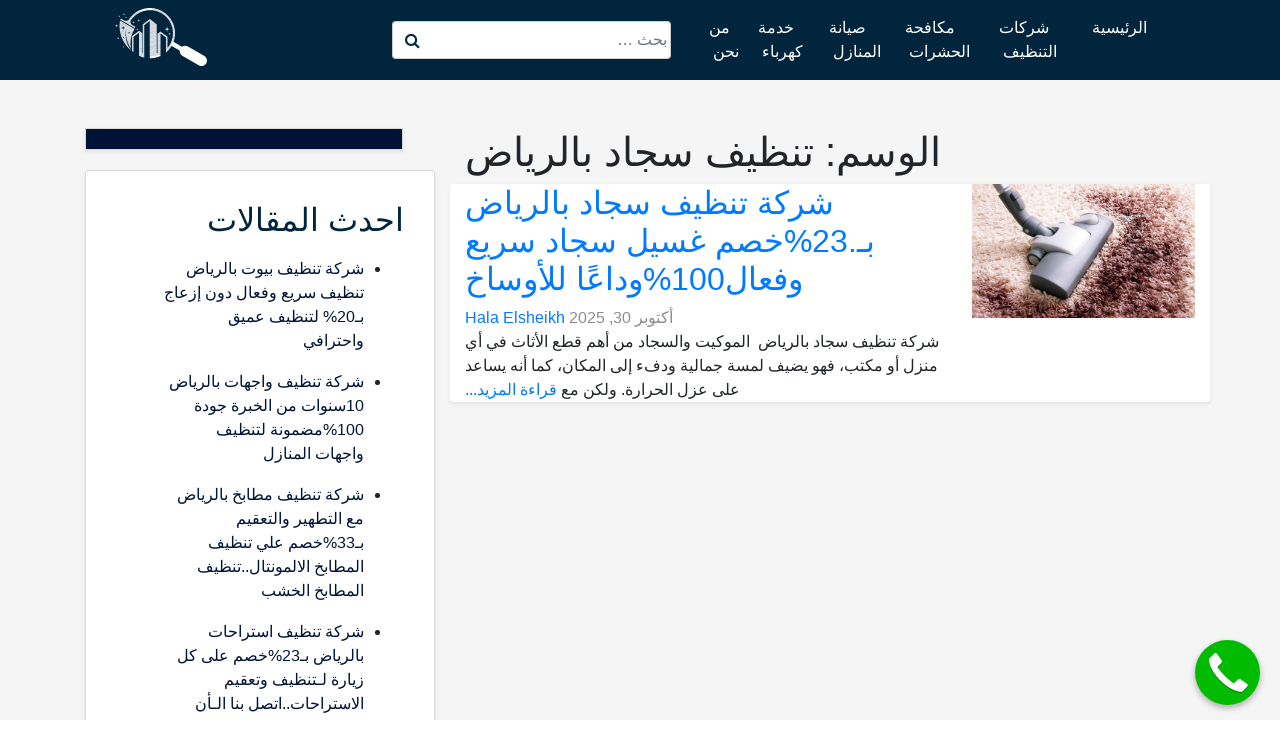

--- FILE ---
content_type: text/html; charset=UTF-8
request_url: https://cleaningdirectory-riyadh.com/tag/%D8%AA%D9%86%D8%B8%D9%8A%D9%81-%D8%B3%D8%AC%D8%A7%D8%AF-%D8%A8%D8%A7%D9%84%D8%B1%D9%8A%D8%A7%D8%B6/
body_size: 26878
content:
<!doctype html><html dir="rtl" lang="ar" prefix="og: https://ogp.me/ns#"><head><script data-no-optimize="1">var litespeed_docref=sessionStorage.getItem("litespeed_docref");litespeed_docref&&(Object.defineProperty(document,"referrer",{get:function(){return litespeed_docref}}),sessionStorage.removeItem("litespeed_docref"));</script> <meta charset="UTF-8"><meta name="viewport" content="width=device-width, initial-scale=1"><link rel="profile" href="https://gmpg.org/xfn/11"><title>تنظيف سجاد بالرياض Archives - دليل شركات التنظيف بالرياض</title><meta name="robots" content="index, follow, max-snippet:-1, max-video-preview:-1, max-image-preview:large"/><link rel="canonical" href="https://cleaningdirectory-riyadh.com/tag/%d8%aa%d9%86%d8%b8%d9%8a%d9%81-%d8%b3%d8%ac%d8%a7%d8%af-%d8%a8%d8%a7%d9%84%d8%b1%d9%8a%d8%a7%d8%b6/" /><meta property="og:locale" content="ar_AR" /><meta property="og:type" content="article" /><meta property="og:title" content="تنظيف سجاد بالرياض Archives - دليل شركات التنظيف بالرياض" /><meta property="og:url" content="https://cleaningdirectory-riyadh.com/tag/%d8%aa%d9%86%d8%b8%d9%8a%d9%81-%d8%b3%d8%ac%d8%a7%d8%af-%d8%a8%d8%a7%d9%84%d8%b1%d9%8a%d8%a7%d8%b6/" /><meta property="og:site_name" content="دليل شركات التنظيف بالرياض" /><meta name="twitter:card" content="summary_large_image" /><meta name="twitter:title" content="تنظيف سجاد بالرياض Archives - دليل شركات التنظيف بالرياض" /><meta name="twitter:label1" content="مقالات" /><meta name="twitter:data1" content="1" /> <script type="application/ld+json" class="rank-math-schema">{"@context":"https://schema.org","@graph":[{"@type":"Organization","@id":"https://cleaningdirectory-riyadh.com/#organization","name":"\u062f\u0644\u064a\u0644 \u0634\u0631\u0643\u0627\u062a \u0627\u0644\u062a\u0646\u0638\u064a\u0641 \u0628\u0627\u0644\u0631\u064a\u0627\u0636"},{"@type":"WebSite","@id":"https://cleaningdirectory-riyadh.com/#website","url":"https://cleaningdirectory-riyadh.com","name":"\u062f\u0644\u064a\u0644 \u0634\u0631\u0643\u0627\u062a \u0627\u0644\u062a\u0646\u0638\u064a\u0641 \u0628\u0627\u0644\u0631\u064a\u0627\u0636","publisher":{"@id":"https://cleaningdirectory-riyadh.com/#organization"},"inLanguage":"ar"},{"@type":"BreadcrumbList","@id":"https://cleaningdirectory-riyadh.com/tag/%d8%aa%d9%86%d8%b8%d9%8a%d9%81-%d8%b3%d8%ac%d8%a7%d8%af-%d8%a8%d8%a7%d9%84%d8%b1%d9%8a%d8%a7%d8%b6/#breadcrumb","itemListElement":[{"@type":"ListItem","position":"1","item":{"@id":"https://cleaningdirectory-riyadh.com","name":"Home"}},{"@type":"ListItem","position":"2","item":{"@id":"https://cleaningdirectory-riyadh.com/tag/%d8%aa%d9%86%d8%b8%d9%8a%d9%81-%d8%b3%d8%ac%d8%a7%d8%af-%d8%a8%d8%a7%d9%84%d8%b1%d9%8a%d8%a7%d8%b6/","name":"\u062a\u0646\u0638\u064a\u0641 \u0633\u062c\u0627\u062f \u0628\u0627\u0644\u0631\u064a\u0627\u0636"}}]},{"@type":"CollectionPage","@id":"https://cleaningdirectory-riyadh.com/tag/%d8%aa%d9%86%d8%b8%d9%8a%d9%81-%d8%b3%d8%ac%d8%a7%d8%af-%d8%a8%d8%a7%d9%84%d8%b1%d9%8a%d8%a7%d8%b6/#webpage","url":"https://cleaningdirectory-riyadh.com/tag/%d8%aa%d9%86%d8%b8%d9%8a%d9%81-%d8%b3%d8%ac%d8%a7%d8%af-%d8%a8%d8%a7%d9%84%d8%b1%d9%8a%d8%a7%d8%b6/","name":"\u062a\u0646\u0638\u064a\u0641 \u0633\u062c\u0627\u062f \u0628\u0627\u0644\u0631\u064a\u0627\u0636 Archives - \u062f\u0644\u064a\u0644 \u0634\u0631\u0643\u0627\u062a \u0627\u0644\u062a\u0646\u0638\u064a\u0641 \u0628\u0627\u0644\u0631\u064a\u0627\u0636","isPartOf":{"@id":"https://cleaningdirectory-riyadh.com/#website"},"inLanguage":"ar","breadcrumb":{"@id":"https://cleaningdirectory-riyadh.com/tag/%d8%aa%d9%86%d8%b8%d9%8a%d9%81-%d8%b3%d8%ac%d8%a7%d8%af-%d8%a8%d8%a7%d9%84%d8%b1%d9%8a%d8%a7%d8%b6/#breadcrumb"}}]}</script> <link rel='dns-prefetch' href='//maxcdn.bootstrapcdn.com' /><style id="litespeed-ucss">.sc_card{box-shadow:0 2px 2px 0 rgb(0 0 0/.16),0 0 0 1px rgb(0 0 0/.08);border-radius:4px;background:#fff;margin:2em auto;width:100%;overflow:hidden;padding:1em;box-sizing:border-box}.sc_card h2{line-height:1.2em;margin:0 0 1em;font-weight:700}.sc_card h2,.sc_card p{font-size:1em}.sc_card p:last-child{margin-bottom:0}@media (max-width:468px){.sc_card p{padding:0 1em 1em}}ul{box-sizing:border-box;list-style:disc;margin:0 0 1.5em 3em;margin-bottom:1rem}:root{--wp--preset--font-size--normal:16px;--wp--preset--font-size--huge:42px}.screen-reader-text{-webkit-clip-path:inset(50%)}.screen-reader-text:focus{-webkit-clip-path:none;right:5px}html :where(img[class*=wp-image-]){height:auto;max-width:100%}:where(figure){margin:0 0 1em}body{--wp--preset--color--black:#000000;--wp--preset--color--cyan-bluish-gray:#abb8c3;--wp--preset--color--white:#ffffff;--wp--preset--color--pale-pink:#f78da7;--wp--preset--color--vivid-red:#cf2e2e;--wp--preset--color--luminous-vivid-orange:#ff6900;--wp--preset--color--luminous-vivid-amber:#fcb900;--wp--preset--color--light-green-cyan:#7bdcb5;--wp--preset--color--vivid-green-cyan:#00d084;--wp--preset--color--pale-cyan-blue:#8ed1fc;--wp--preset--color--vivid-cyan-blue:#0693e3;--wp--preset--color--vivid-purple:#9b51e0;--wp--preset--gradient--vivid-cyan-blue-to-vivid-purple:linear-gradient(135deg,rgba(6,147,227,1) 0%,rgb(155,81,224) 100%);--wp--preset--gradient--light-green-cyan-to-vivid-green-cyan:linear-gradient(135deg,rgb(122,220,180) 0%,rgb(0,208,130) 100%);--wp--preset--gradient--luminous-vivid-amber-to-luminous-vivid-orange:linear-gradient(135deg,rgba(252,185,0,1) 0%,rgba(255,105,0,1) 100%);--wp--preset--gradient--luminous-vivid-orange-to-vivid-red:linear-gradient(135deg,rgba(255,105,0,1) 0%,rgb(207,46,46) 100%);--wp--preset--gradient--very-light-gray-to-cyan-bluish-gray:linear-gradient(135deg,rgb(238,238,238) 0%,rgb(169,184,195) 100%);--wp--preset--gradient--cool-to-warm-spectrum:linear-gradient(135deg,rgb(74,234,220) 0%,rgb(151,120,209) 20%,rgb(207,42,186) 40%,rgb(238,44,130) 60%,rgb(251,105,98) 80%,rgb(254,248,76) 100%);--wp--preset--gradient--blush-light-purple:linear-gradient(135deg,rgb(255,206,236) 0%,rgb(152,150,240) 100%);--wp--preset--gradient--blush-bordeaux:linear-gradient(135deg,rgb(254,205,165) 0%,rgb(254,45,45) 50%,rgb(107,0,62) 100%);--wp--preset--gradient--luminous-dusk:linear-gradient(135deg,rgb(255,203,112) 0%,rgb(199,81,192) 50%,rgb(65,88,208) 100%);--wp--preset--gradient--pale-ocean:linear-gradient(135deg,rgb(255,245,203) 0%,rgb(182,227,212) 50%,rgb(51,167,181) 100%);--wp--preset--gradient--electric-grass:linear-gradient(135deg,rgb(202,248,128) 0%,rgb(113,206,126) 100%);--wp--preset--gradient--midnight:linear-gradient(135deg,rgb(2,3,129) 0%,rgb(40,116,252) 100%);--wp--preset--font-size--small:13px;--wp--preset--font-size--medium:20px;--wp--preset--font-size--large:36px;--wp--preset--font-size--x-large:42px;--wp--preset--spacing--20:0.44rem;--wp--preset--spacing--30:0.67rem;--wp--preset--spacing--40:1rem;--wp--preset--spacing--50:1.5rem;--wp--preset--spacing--60:2.25rem;--wp--preset--spacing--70:3.38rem;--wp--preset--spacing--80:5.06rem;--wp--preset--shadow--natural:6px 6px 9px rgba(0, 0, 0, 0.2);--wp--preset--shadow--deep:12px 12px 50px rgba(0, 0, 0, 0.4);--wp--preset--shadow--sharp:6px 6px 0px rgba(0, 0, 0, 0.2);--wp--preset--shadow--outlined:6px 6px 0px -3px rgba(255, 255, 255, 1), 6px 6px rgba(0, 0, 0, 1);--wp--preset--shadow--crisp:6px 6px 0px rgba(0, 0, 0, 1)}#ez-toc-container{background:#f9f9f9;border:1px solid #aaa;border-radius:4px;-webkit-box-shadow:0 1px 1px rgba(0,0,0,.05);box-shadow:0 1px 1px rgba(0,0,0,.05);display:table;margin-bottom:1em;padding:10px;position:relative;width:auto}#ez-toc-container ul ul{margin-left:1.5em}#ez-toc-container li,#ez-toc-container ul{padding:0}#ez-toc-container li,#ez-toc-container ul,#ez-toc-container ul li{background:0 0;list-style:none;line-height:1.6;margin:0;overflow:hidden;z-index:1}#ez-toc-container .ez-toc-title{text-align:left;line-height:1.45;margin:0;padding:0}.ez-toc-title{display:inline;text-align:left;vertical-align:middle}#ez-toc-container a{color:#444;box-shadow:none;text-decoration:none;text-shadow:none;display:inline-flex;align-items:stretch;flex-wrap:nowrap}#ez-toc-container a:visited{color:#9f9f9f}#ez-toc-container a:hover{text-decoration:underline}#ez-toc-container input{position:absolute;left:-999em}#ez-toc-container input[type=checkbox]:checked+nav{opacity:0;max-height:0;border:0;display:none}#ez-toc-container label{position:relative;cursor:pointer;display:initial}div#ez-toc-container .ez-toc-title{display:initial;font-size:120%;font-weight:500}div#ez-toc-container{padding-right:20px}.ez-toc-icon-toggle-span{display:flex;align-items:center;width:35px;height:30px;justify-content:center;direction:ltr}div#ez-toc-container ul li{font-size:95%}.ez-toc-container-direction{direction:ltr}.ez-toc-counter ul{counter-reset:item}.ez-toc-counter nav ul li a::before{content:counters(item,".",decimal)". ";display:inline-block;counter-increment:item;flex-grow:0;flex-shrink:0;margin-right:.2em;float:left}@font-face{font-display:swap;font-family:"FontAwesome";src:url(https://maxcdn.bootstrapcdn.com/font-awesome/4.7.0/fonts/fontawesome-webfont.eot?v=4.7.0);src:url(https://maxcdn.bootstrapcdn.com/font-awesome/4.7.0/fonts/fontawesome-webfont.eot?#iefix&v=4.7.0)format("embedded-opentype"),url(https://maxcdn.bootstrapcdn.com/font-awesome/4.7.0/fonts/fontawesome-webfont.woff2?v=4.7.0)format("woff2"),url(https://maxcdn.bootstrapcdn.com/font-awesome/4.7.0/fonts/fontawesome-webfont.woff?v=4.7.0)format("woff"),url(https://maxcdn.bootstrapcdn.com/font-awesome/4.7.0/fonts/fontawesome-webfont.ttf?v=4.7.0)format("truetype"),url(https://maxcdn.bootstrapcdn.com/font-awesome/4.7.0/fonts/fontawesome-webfont.svg?v=4.7.0#fontawesomeregular)format("svg");font-weight:400;font-style:normal}.fa{display:inline-block;font:14px/1 FontAwesome;font-size:inherit;text-rendering:auto;-webkit-font-smoothing:antialiased;-moz-osx-font-smoothing:grayscale}.pull-right{float:right}.pull-left{float:left}.fa-search:before{content:""}.fa-star:before{content:""}.fa-user:before{content:""}.fa-clock-o:before{content:""}html{box-sizing:border-box;font-family:sans-serif;line-height:1.15;-webkit-text-size-adjust:100%;-webkit-tap-highlight-color:transparent}h1{font-size:2em;margin:.67em 0}a{color:#007bff;text-decoration:none;background-color:transparent}b,strong{font-weight:bolder}img{height:auto;max-width:100%;vertical-align:middle;border-style:none}[type=button]:-moz-focusring,button:-moz-focusring{outline:1px dotted ButtonText}[type=checkbox]{box-sizing:border-box;padding:0}body{font-family:sans-serif;font-size:16px}button{color:#404040;border:1px solid;border-color:#ccc #ccc #bbb;background:#e6e6e6;color:rgb(0 0 0/.8);font-size:.75rem;padding:.6em 1em .4em;border-radius:0}body,input{color:#404040;font-size:1rem}h1,h2,h3,h4,h5{clear:both;margin-top:0;margin-bottom:.5rem;font-weight:500;line-height:1.2}p{margin-bottom:1.5em;margin-top:0;margin-bottom:1rem}i{font-style:italic}:after,:before{box-sizing:inherit}body{background:#fff;margin:0!important;font-family:-apple-system,BlinkMacSystemFont,"Segoe UI",Roboto,"Helvetica Neue",Arial,"Noto Sans",sans-serif,"Apple Color Emoji","Segoe UI Emoji","Segoe UI Symbol","Noto Color Emoji";font-weight:400;line-height:1.5;color:#212529;text-align:left;background-color:#fff}li>ul{margin-bottom:0;margin-left:1.5em}figure{margin:1em 0}table{margin:0 0 1.5em;width:100%;border-collapse:collapse}button:hover{border-color:#ccc #bbb #aaa}button:active,button:focus{border-color:#aaa #bbb #bbb}input[type=search]{color:#666;border:1px solid #ccc;border-radius:3px;padding:3px}input[type=search]:focus{color:#111}a:visited{color:purple}a:active,a:focus,a:hover{color:#191970}a:focus{outline:thin dotted}a:active,a:hover{outline:0}.screen-reader-text{border:0;clip:rect(1px,1px,1px,1px);clip-path:inset(50%);height:1px;margin:-1px;overflow:hidden;padding:0;position:absolute!important;width:1px;word-wrap:normal!important}.screen-reader-text:focus{background-color:#f1f1f1;border-radius:3px;box-shadow:0 0 2px 2px rgb(0 0 0/.6);clip:auto!important;clip-path:none;color:#21759b;display:block;font-size:14px;font-size:.875rem;font-weight:700;height:auto;left:5px;line-height:normal;padding:15px 23px 14px;text-decoration:none;top:5px;width:auto;z-index:100000}.aligncenter{clear:both;display:block;margin-left:auto;margin-right:auto}.site-content:after,.site-content:before,.site-footer:after,.site-footer:before,.site-header:after,.site-header:before{content:"";display:table;table-layout:fixed}.site-content:after,.site-footer:after,.site-header:after{clear:both}.widget{margin:0 0 1.5em}.updated:not(.published){display:none}.custom-logo-link{display:inline-block}.wp-caption{margin-bottom:1.5em;max-width:100%}.wp-caption img[class*=wp-image-]{display:block;margin-left:auto;margin-right:auto}.wp-caption .wp-caption-text{margin:.8075em 0}.wp-caption-text{text-align:center}.custom-search-form input{height:32px;border:0;border-bottom:1px solid #ebebeb;padding:0 22px;width:100%;max-width:100%;color:#989ca2}.custom-search-form .search-icon{position:absolute;width:2.375rem;text-align:center;color:#062a40}#first-sidebar{margin-right:32px;background-color:#001336;padding-right:21px;padding-bottom:0;padding-top:20px;border:1px solid #dadada;text-align:right;margin-bottom:20px;box-shadow:0 .125rem .25rem rgb(0 0 0/.075)!important}.custom-related-posts .entry-title a,.second-sidebar section#recent-posts-2>ul>li>a{color:#001336}ul.xs-dark-menu-list.call-to-actions{padding:0;line-height:18px;font-size:14px}li.pb-10.company-info-data{direction:ltr;list-style:none;margin-bottom:10px;padding-bottom:10px}a.company-info-label{color:#003e5f;font-size:14px;margin:0}.contact-us-sidebar-separetor{margin-top:20px;margin-bottom:20px;height:1px;width:100%;background-color:#efeaea;display:block}.second-sidebar section#recent-posts-2>ul>li:first-child{padding-top:10px}.second-sidebar section#recent-posts-2>ul>li{margin-bottom:17px}footer#emarketingo-footer{padding:49px 14px 9px;color:#fff;text-align:right;background-color:#062a40}.single-post-template a{position:relative;z-index:11}header#masthead{z-index:999}#masthead a.nav-link,.single-post-template .c-post-navigation__post.c-post-navigation__post--next a,.single-post-template .c-post-navigation__post.c-post-navigation__post--prev a{color:#fff}#masthead .navbar-light .navbar-toggler{color:#000;background-color:#fff}.blog-post-wrapper{margin:auto}.custom-related-posts{margin-bottom:20px;margin-top:31px}.custom-related-posts .card-text,.custom-related-posts .entry-title{text-align:right}.blog-related-company-phone{font-size:16px;color:#001336}.single-post-template .post-navigation{margin-top:28px;text-align:center}.single-post-template .c-post-navigation__post.c-post-navigation__post--next,.single-post-template .c-post-navigation__post.c-post-navigation__post--prev{text-align:center;font-size:17px;color:#fff!important;line-height:50px;padding:0 59px;background-color:#001336;border-radius:8px;width:39%;display:inline-block;margin:31px}.single-post-template .c-post-navigation__post.c-post-navigation__post--next{margin-top:20px}.blog-single-post-info{border-top:1px solid #a0a2a4;margin-bottom:20px}.card-body p.card-text,.col-md-12.card-text-inner-container p{color:#000}.blog-inner-post-info{font-size:19px;margin-right:4px}.blog-inner-post-info .company-name,.blog-inner-post-info .date{display:inline-block;direction:ltr}.blog-inner-post-info .company-name{margin-right:9px}.blog-inner-post-info .company-name>span,.blog-inner-post-info .date>span{font-size:17px!important}.blog-inner-post-info .company-name .byline,.blog-inner-post-info .date .posted-on{margin-right:11px}#masthead nav.navbar.navbar-expand-lg.navbar-light{background-color:#00253d}#page,.single-post div#page{background-color:#f5f5f5}h2.custom-related-posts-header{text-align:center;color:#001336;margin-bottom:34px;margin-top:19px;position:relative;top:20px}.company-name a,.posted-on .entry-date{color:#8c8c8c}.single-post .c-post-navigation__content{font-size:15px}@media (max-width:768px){.single-post-template .c-post-navigation__post.c-post-navigation__post--next,.single-post-template .c-post-navigation__post.c-post-navigation__post--prev{width:100%;margin:10px 0 0}.site-branding{position:fixed;top:12px;right:initial;left:40px;z-index:1030}#masthead .navbar-light .navbar-toggler{margin-top:17px;z-index:2000;margin-bottom:5px}.navbar-collapse{text-align:right}}aside#secondary>div#well{background-color:#fff;padding:30px;min-height:20px;border:1px solid #dadada;overflow:hidden;clear:both;text-align:right;margin-bottom:20px;border-radius:4px;box-shadow:0 .125rem .25rem rgb(0 0 0/.075)!important}aside#secondary>div#well .widget .widget-title{color:#00253d}@media (max-width:767px){#secondary{clear:both;padding-top:16px}.pull-left{float:none!important}}@media (max-width:768px){aside#secondary{padding-left:0;padding-right:0}}:root{--blue:#007bff;--indigo:#6610f2;--purple:#6f42c1;--pink:#e83e8c;--red:#dc3545;--orange:#fd7e14;--yellow:#ffc107;--green:#28a745;--teal:#20c997;--cyan:#17a2b8;--white:#fff;--gray:#6c757d;--gray-dark:#343a40;--primary:#007bff;--secondary:#6c757d;--success:#28a745;--info:#17a2b8;--warning:#ffc107;--danger:#dc3545;--light:#f8f9fa;--dark:#343a40;--breakpoint-xs:0;--breakpoint-sm:576px;--breakpoint-md:768px;--breakpoint-lg:992px;--breakpoint-xl:1200px;--font-family-sans-serif:-apple-system,BlinkMacSystemFont,"Segoe UI",Roboto,"Helvetica Neue",Arial,"Noto Sans",sans-serif,"Apple Color Emoji","Segoe UI Emoji","Segoe UI Symbol","Noto Color Emoji";--font-family-monospace:SFMono-Regular,Menlo,Monaco,Consolas,"Liberation Mono","Courier New",monospace}*,::after,::before{box-sizing:border-box}aside,figcaption,figure,footer,header,main,nav,section{display:block}ul ul{margin-bottom:0}a:hover{color:#0056b3;text-decoration:underline}figure{margin:0 0 1rem}svg{overflow:hidden;vertical-align:middle}label{display:inline-block;margin-bottom:.5rem}button:focus{outline:1px dotted;outline:5px auto -webkit-focus-ring-color}button,input{margin:0;font-family:inherit;font-size:inherit;line-height:inherit;overflow:visible}button{text-transform:none}[type=button],button{-webkit-appearance:button}[type=button]:not(:disabled),button:not(:disabled){cursor:pointer}[type=button]::-moz-focus-inner,button::-moz-focus-inner{padding:0;border-style:none}input[type=checkbox]{box-sizing:border-box;padding:0}[type=search]{outline-offset:-2px;-webkit-appearance:none}[type=search]::-webkit-search-decoration{-webkit-appearance:none}::-webkit-file-upload-button{font:inherit;-webkit-appearance:button}h1{font-size:2.5rem}h2{font-size:2rem}h3{font-size:1.75rem}h4{font-size:1.5rem}h5{font-size:1.25rem}.container{width:100%;padding-right:15px;padding-left:15px;margin-right:auto;margin-left:auto}@media (min-width:576px){.container{max-width:540px}}@media (min-width:768px){.container{max-width:720px}}@media (min-width:992px){.container{max-width:960px}}@media (min-width:1200px){.container{max-width:1140px}}@media (min-width:576px){.container{max-width:540px}}@media (min-width:768px){.container{max-width:720px}}@media (min-width:992px){.container{max-width:960px}}@media (min-width:1200px){.container{max-width:1140px}}.row{display:-ms-flexbox;display:flex;-ms-flex-wrap:wrap;flex-wrap:wrap;margin-right:-15px;margin-left:-15px}.col-12,.col-lg-12,.col-lg-4,.col-lg-8,.col-md-12,.col-md-3,.col-md-4,.col-md-6,.col-md-8,.col-sm-12{position:relative;width:100%;padding-right:15px;padding-left:15px}.col-12{-ms-flex:0 0 100%;flex:0 0 100%;max-width:100%}@media (min-width:576px){.col-sm-12{-ms-flex:0 0 100%;flex:0 0 100%;max-width:100%}}@media (min-width:768px){.col-md-3{-ms-flex:0 0 25%;flex:0 0 25%;max-width:25%}.col-md-4{-ms-flex:0 0 33.333333%;flex:0 0 33.333333%;max-width:33.333333%}.col-md-6{-ms-flex:0 0 50%;flex:0 0 50%;max-width:50%}.col-md-8{-ms-flex:0 0 66.666667%;flex:0 0 66.666667%;max-width:66.666667%}.col-md-12{-ms-flex:0 0 100%;flex:0 0 100%;max-width:100%}}@media (min-width:992px){.col-lg-4{-ms-flex:0 0 33.333333%;flex:0 0 33.333333%;max-width:33.333333%}.col-lg-8{-ms-flex:0 0 66.666667%;flex:0 0 66.666667%;max-width:66.666667%}.col-lg-12{-ms-flex:0 0 100%;flex:0 0 100%;max-width:100%}}.form-control{display:block;width:100%;height:calc(1.5em + .75rem + 2px);padding:.375rem .75rem;font-size:1rem;font-weight:400;line-height:1.5;color:#495057;background-color:#fff;background-clip:padding-box;border:1px solid #ced4da;border-radius:.25rem;transition:border-color .15s ease-in-out,box-shadow .15s ease-in-out}@media (prefers-reduced-motion:reduce){.form-control{transition:none}}.form-control::-ms-expand{background-color:transparent;border:0}.form-control:-moz-focusring{color:transparent;text-shadow:0 0 0#495057}.form-control:focus{color:#495057;background-color:#fff;border-color:#80bdff;outline:0;box-shadow:0 0 0 .2rem rgba(0,123,255,.25)}.form-control::-webkit-input-placeholder{color:#6c757d;opacity:1}.form-control::-moz-placeholder{color:#6c757d;opacity:1}.form-control:-ms-input-placeholder{color:#6c757d;opacity:1}.form-control::-ms-input-placeholder{color:#6c757d;opacity:1}.form-control::placeholder{color:#6c757d;opacity:1}.form-control:disabled{background-color:#e9ecef;opacity:1}.collapse:not(.show){display:none}.nav-link{display:block;padding:.5rem 1rem}.nav-link:focus,.nav-link:hover{text-decoration:none}.navbar{position:relative;-ms-flex-wrap:wrap;flex-wrap:wrap;-ms-flex-align:center;align-items:center;-ms-flex-pack:justify;justify-content:space-between;padding:.5rem 1rem}.navbar,.navbar .container,.navbar-nav{display:-ms-flexbox;display:flex}.navbar .container{-ms-flex-wrap:wrap;flex-wrap:wrap;-ms-flex-align:center;align-items:center;-ms-flex-pack:justify;justify-content:space-between}.navbar-nav{-ms-flex-direction:column;flex-direction:column;padding-left:0;margin-bottom:0;list-style:none}.navbar-nav .nav-link{padding-right:0;padding-left:0}.navbar-collapse{-ms-flex-preferred-size:100%;flex-basis:100%;-ms-flex-positive:1;flex-grow:1;-ms-flex-align:center;align-items:center}.navbar-toggler{padding:.25rem .75rem;font-size:1.25rem;line-height:1;background-color:transparent;border:1px solid transparent;border-radius:.25rem}.navbar-toggler:focus,.navbar-toggler:hover,a.badge:focus,a.badge:hover{text-decoration:none}.navbar-toggler-icon{display:inline-block;width:1.5em;height:1.5em;vertical-align:middle;content:"";background:no-repeat center center;background-size:100% 100%}@media (max-width:991.98px){.navbar-expand-lg>.container{padding-right:0;padding-left:0}}@media (min-width:992px){.navbar-expand-lg{-ms-flex-flow:row nowrap;flex-flow:row nowrap;-ms-flex-pack:start;justify-content:flex-start}.navbar-expand-lg .navbar-nav{-ms-flex-direction:row;flex-direction:row}.navbar-expand-lg .navbar-nav .nav-link{padding-right:.5rem;padding-left:.5rem}.navbar-expand-lg>.container{-ms-flex-wrap:nowrap;flex-wrap:nowrap}.navbar-expand-lg .navbar-collapse{display:-ms-flexbox!important;display:flex!important;-ms-flex-preferred-size:auto;flex-basis:auto}.navbar-expand-lg .navbar-toggler{display:none}}.navbar-light .navbar-nav .nav-link{color:rgba(0,0,0,.5)}.navbar-light .navbar-nav .nav-link:focus,.navbar-light .navbar-nav .nav-link:hover{color:rgba(0,0,0,.7)}.navbar-light .navbar-toggler{color:rgba(0,0,0,.5);border-color:rgba(0,0,0,.1)}.navbar-light .navbar-toggler-icon{background-image:url("data:image/svg+xml,%3csvg xmlns='http://www.w3.org/2000/svg' width='30' height='30' viewBox='0 0 30 30'%3e%3cpath stroke='rgba(0, 0, 0, 0.5)' stroke-linecap='round' stroke-miterlimit='10' stroke-width='2' d='M4 7h22M4 15h22M4 23h22'/%3e%3c/svg%3e")}.card{position:relative;display:-ms-flexbox;display:flex;-ms-flex-direction:column;flex-direction:column;min-width:0;word-wrap:break-word;background-color:#fff;background-clip:border-box;border:1px solid rgba(0,0,0,.125);border-radius:.25rem}.card-body{-ms-flex:1 1 auto;flex:1 1 auto;min-height:1px;padding:1.25rem}.badge{display:inline-block;padding:.25em .4em;font-size:75%;font-weight:700;line-height:1;text-align:center;white-space:nowrap;vertical-align:baseline;border-radius:.25rem;transition:color .15s ease-in-out,background-color .15s ease-in-out,border-color .15s ease-in-out,box-shadow .15s ease-in-out}@media (prefers-reduced-motion:reduce){.badge{transition:none}}.badge-pill{padding-right:.6em;padding-left:.6em;border-radius:10rem}.badge-secondary{color:#fff;background-color:#6c757d}a.badge-secondary:focus,a.badge-secondary:hover{color:#fff;background-color:#545b62}a.badge-secondary:focus{outline:0;box-shadow:0 0 0 .2rem rgba(108,117,125,.5)}.list-group{display:-ms-flexbox;display:flex;-ms-flex-direction:column;flex-direction:column;padding-left:0;margin-bottom:0}.list-group-item{position:relative;display:block;padding:.75rem 1.25rem;background-color:#fff;border:1px solid rgba(0,0,0,.125)}.list-group-item:first-child{border-top-left-radius:.25rem;border-top-right-radius:.25rem}.list-group-item:last-child{border-bottom-right-radius:.25rem;border-bottom-left-radius:.25rem}.list-group-item:disabled{color:#6c757d;pointer-events:none;background-color:#fff}.list-group-flush .list-group-item{border-right-width:0;border-left-width:0;border-radius:0}.list-group-flush .list-group-item:first-child{border-top-width:0}.list-group-flush:last-child .list-group-item:last-child{border-bottom-width:0}.bg-white{background-color:#fff!important}.border{border:1px solid #dee2e6!important}.border-right-0{border-right:0!important}.border-bottom-0{border-bottom:0!important}.border-left-0{border-left:0!important}.border-secondary{border-color:#6c757d!important}.rounded{border-radius:.25rem!important}.shadow-sm{box-shadow:0 .125rem .25rem rgba(0,0,0,.075)!important}.my-2{margin-top:.5rem!important;margin-bottom:.5rem!important}.mt-5{margin-top:3rem!important}.pb-0{padding-bottom:0!important}.pt-1{padding-top:.25rem!important}.pt-2{padding-top:.5rem!important}.pb-2{padding-bottom:.5rem!important}.m-auto{margin:auto!important}.ml-auto{margin-left:auto!important}.text-center{text-align:center!important}@media print{*,::after,::before{text-shadow:none!important;box-shadow:none!important}a:not(.btn){text-decoration:underline}img,tr{page-break-inside:avoid}h2,h3,p{orphans:3;widows:3}h2,h3{page-break-after:avoid}@page{size:a3}.container,body{min-width:992px!important}.navbar{display:none}.badge{border:1px solid #000}}@media screen and (min-width:651px){body .smartlink-float-desktop{display:block;position:fixed;text-decoration:none;z-index:2147483647;width:65px;height:65px;border-radius:50%;box-shadow:0 3px 6px rgb(0 0 0/.3);transform:scale(1);bottom:15px;right:20px;background-color:#0b0}}@media screen and (max-width:650px){body .smartlink-float-mobile{display:block;position:fixed;text-decoration:none;z-index:2147483647;width:65px;height:65px;border-radius:50%;box-shadow:0 3px 6px rgb(0 0 0/.3);transform:scale(1);bottom:15px;right:20px;background-color:#0b0}}.icon-phone{background:url([data-uri])center/50px 50px no-repeat #090}body #ez-toc-container input{left:initial;opacity:0;width:1px;height:1px}</style> <script   type="litespeed/javascript" data-src='https://cleaningdirectory-riyadh.com/wp-includes/js/jquery/jquery.min.js' id='jquery-core-js'></script> <link rel="https://api.w.org/" href="https://cleaningdirectory-riyadh.com/wp-json/" /><link rel="alternate" type="application/json" href="https://cleaningdirectory-riyadh.com/wp-json/wp/v2/tags/691" /><link rel="EditURI" type="application/rsd+xml" title="RSD" href="https://cleaningdirectory-riyadh.com/xmlrpc.php?rsd" /><meta name="generator" content="WordPress 6.3.2" /><meta name="generator" content="Elementor 3.17.1; features: e_dom_optimization, e_optimized_assets_loading, additional_custom_breakpoints; settings: css_print_method-external, google_font-enabled, font_display-auto"></head><body class="rtl archive tag tag-691 wp-custom-logo hfeed elementor-default elementor-kit-167"><div id="page" class="site">
<a class="skip-link screen-reader-text" href="#content">Skip to content</a><header id="masthead" class="site-header"><nav class="navbar navbar-expand-lg navbar-light "><div class="container"><div class="row col-md-12" style=" justify-content: space-between;">
<button class="navbar-toggler" type="button" data-toggle="collapse" data-target="#navbarTogglerDemo02" aria-controls="navbarSupportedContent" aria-expanded="false" aria-label="Toggle navigation">
<span class="navbar-toggler-icon"></span>
</button><div class="collapse navbar-collapse" id="navbarTogglerDemo02"><div class="navbar-collapse"><ul id="primary-menu" class="navbar-nav ml-auto"><li itemscope="itemscope"  id="menu-item-28" class="menu-item menu-item-type-post_type menu-item-object-page menu-item-home menu-item-28 nav-item"><a class="nav-link" href="https://cleaningdirectory-riyadh.com/" data-wpel-link="internal">الرئيسية&nbsp;</a></li><li itemscope="itemscope"  id="menu-item-313" class="menu-item menu-item-type-taxonomy menu-item-object-category menu-item-313 nav-item"><a class="nav-link" href="https://cleaningdirectory-riyadh.com/category/%d8%b4%d8%b1%d9%83%d8%a7%d8%aa-%d8%a7%d9%84%d8%aa%d9%86%d8%b8%d9%8a%d9%81/" data-wpel-link="internal">شركات التنظيف&nbsp;</a></li><li itemscope="itemscope"  id="menu-item-2136" class="menu-item menu-item-type-taxonomy menu-item-object-category menu-item-2136 nav-item"><a class="nav-link" href="https://cleaningdirectory-riyadh.com/category/%d9%85%d9%83%d8%a7%d9%81%d8%ad%d8%a9-%d8%a7%d9%84%d8%ad%d8%b4%d8%b1%d8%a7%d8%aa/" data-wpel-link="internal">مكافحة الحشرات&nbsp;</a></li><li itemscope="itemscope"  id="menu-item-314" class="menu-item menu-item-type-taxonomy menu-item-object-category menu-item-314 nav-item"><a class="nav-link" href="https://cleaningdirectory-riyadh.com/category/%d8%b5%d9%8a%d8%a7%d9%86%d8%a9-%d9%85%d9%86%d8%a7%d8%b2%d9%84/" data-wpel-link="internal">صيانة المنازل&nbsp;</a></li><li itemscope="itemscope"  id="menu-item-2282" class="menu-item menu-item-type-taxonomy menu-item-object-category menu-item-2282 nav-item"><a class="nav-link" href="https://cleaningdirectory-riyadh.com/category/%d8%ae%d8%af%d9%85%d8%a9-%d9%83%d9%87%d8%b1%d8%a8%d8%a7%d8%a1/" data-wpel-link="internal">خدمة كهرباء&nbsp;</a></li><li itemscope="itemscope"  id="menu-item-31" class="menu-item menu-item-type-post_type menu-item-object-page menu-item-31 nav-item"><a class="nav-link" href="https://cleaningdirectory-riyadh.com/about-us/" data-wpel-link="internal">من نحن&nbsp;</a></li></ul></div><div class="col-md-6"><form method="get" id="menu-searchform" role="search" action="https://cleaningdirectory-riyadh.com/" class="col-md-8">
<span class="screen-reader-text">البحث عن:</span>
<input class=" form-control"  placeholder="بحث …" value="" name="s" type="search">
<i class="fa search-icon fa-search" style="
position: absolute;
width: 2.375rem;
text-align: center;
pointer-events: none;
color: #062a40;
top: 11px;
left: 17px;
"></i></form></div></div><div class="site-branding">
<a href="https://cleaningdirectory-riyadh.com/" class="custom-logo-link" rel="home" data-wpel-link="internal"><img data-lazyloaded="1" src="[data-uri]" width="92" height="59" data-src="https://cleaningdirectory-riyadh.com/wp-content/uploads/2019/12/header-logo.png" class="custom-logo" alt="دليل شركات التنظيف بالرياض" decoding="async" /></a></div></div></div></nav></header><div id="content" class="site-content mt-5"><div id="primary" class="content-area container"><main id="main" class="site-main"><div class="row"><div class='pull-right col-md-8'><header class="page-header"><h1 class="page-title">الوسم: <span>تنظيف سجاد بالرياض</span></h1></header><article id="post-2304" class="row bg-white p-3 my-4 rounded shadow-sm post-2304 post type-post status-publish format-standard has-post-thumbnail hentry category-688 category-5 tag-699 tag-1069 tag-1068 tag-104 tag-83 tag-1073 tag-718 tag-716 tag-1103 tag-1105 tag-712 tag-696 tag-691 tag-246 tag-768 tag-463 tag-24 tag-1104 tag-722 tag-710 tag-1133 tag-767 tag-1067 tag-467 tag-1134 tag-354 tag-702 tag-130 tag-745 tag-1097 tag-709 tag-692 tag-700 tag-1102 tag-723 tag-689 tag-1066 tag-724 tag-84 tag-1106 tag-106 tag-694 tag-703 tag-705 tag-105 tag-1100 tag-23 tag-78 tag-26 tag-714 tag-1098 tag-80 tag-707 tag-1107 tag-353 tag-695 tag-1101 tag-77 tag-706 tag-1099 tag-1108"><div class="col-md-4">
<a class="post-thumbnail" href="https://cleaningdirectory-riyadh.com/carpet-cleaning-company-riyadh/" aria-hidden="true" tabindex="-1" data-wpel-link="internal">
<img data-lazyloaded="1" src="[data-uri]" width="600" height="360" data-src="https://cleaningdirectory-riyadh.com/wp-content/uploads/2024/06/شركة-تنظيف-سجاد-بالرياض.jpg" class="attachment-post-thumbnail size-post-thumbnail wp-post-image" alt="شركة تنظيف سجاد بالرياض بـ.23%خصم غسيل سجاد سريع وفعال100%وداعًا للأوساخ" decoding="async" fetchpriority="high" data-srcset="https://cleaningdirectory-riyadh.com/wp-content/uploads/2024/06/شركة-تنظيف-سجاد-بالرياض.jpg 600w, https://cleaningdirectory-riyadh.com/wp-content/uploads/2024/06/شركة-تنظيف-سجاد-بالرياض-300x180.jpg 300w" data-sizes="(max-width: 600px) 100vw, 600px" />		</a></div><div class="col-md-8"><header class="entry-header"><h2 class="entry-title"><a href="https://cleaningdirectory-riyadh.com/carpet-cleaning-company-riyadh/" rel="bookmark" data-wpel-link="internal">شركة تنظيف سجاد بالرياض بـ.23%خصم غسيل سجاد سريع وفعال100%وداعًا للأوساخ</a></h2><div class="entry-meta">
<span class="posted-on"><a href="https://cleaningdirectory-riyadh.com/carpet-cleaning-company-riyadh/" rel="bookmark" data-wpel-link="internal"><time class="entry-date published" datetime="2025-10-30T09:44:20+00:00">أكتوبر 30, 2025</time><time class="updated" datetime="2025-10-30T13:52:02+00:00">أكتوبر 30, 2025</time></a></span><span class="byline"> <span class="author vcard"><a class="url fn n" href="https://cleaningdirectory-riyadh.com/author/emarketingo/" data-wpel-link="internal">Hala Elsheikh</a></span></span></div></header><div class="entry-content">
شركة تنظيف سجاد بالرياض  الموكيت والسجاد من أهم قطع الأثاث في أي منزل أو مكتب، فهو يضيف لمسة جمالية ودفء إلى المكان، كما أنه يساعد على عزل الحرارة. ولكن مع <a href="https://cleaningdirectory-riyadh.com/carpet-cleaning-company-riyadh/" data-wpel-link="internal">قراءة المزيد...</a></div><footer class="entry-footer"></footer></div></article></div><aside id="secondary" class="widget-area pull-left col-sm-12 col-lg-4 col-md-12"><div id="first-sidebar"></div><div id="well" class="second-sidebar"><section id="recent-posts-2" class="widget widget_recent_entries"><h2 class="widget-title">احدث المقالات</h2><ul><li>
<a href="https://cleaningdirectory-riyadh.com/%d8%b4%d8%b1%d9%83%d8%a9-%d8%aa%d9%86%d8%b8%d9%8a%d9%81-%d8%a8%d9%8a%d9%88%d8%aa-%d8%a8%d8%a7%d9%84%d8%b1%d9%8a%d8%a7%d8%b6/" data-wpel-link="internal">شركة تنظيف بيوت بالرياض تنظيف سريع وفعال دون إزعاج بـ20% لتنظيف عميق واحترافي</a></li><li>
<a href="https://cleaningdirectory-riyadh.com/facades-cleaning-company-riyadh/" data-wpel-link="internal">شركة تنظيف واجهات بالرياض 10سنوات من الخبرة جودة 100%مضمونة لتنظيف واجهات المنازل</a></li><li>
<a href="https://cleaningdirectory-riyadh.com/kitchen-cleaning-company-riyadh/" data-wpel-link="internal">شركة تنظيف مطابخ بالرياض مع التطهير والتعقيم بـ33%خصم علي تنظيف المطابخ الالمونتال..تنظيف المطابخ الخشب</a></li><li>
<a href="https://cleaningdirectory-riyadh.com/cleaning-lounge-riyadh-company/" data-wpel-link="internal">شركة تنظيف استراحات بالرياض بـ23%خصم على كل زيارة لـتنظيف وتعقيم الاستراحات..اتصل بنا الـأن</a></li><li>
<a href="https://cleaningdirectory-riyadh.com/restaurant-cleaning-company-riyadh/" data-wpel-link="internal">شركة تنظيف مطاعم بالرياض بـ25%لتنظيف المطاعم100%من الأرضية إلى المداخن</a></li><li>
<a href="https://cleaningdirectory-riyadh.com/airconditioning-cleaning-alkharj/" data-wpel-link="internal">شركة تنظيف مكيفات بالخرج بـ33%خصم لتنظيف مكيفاتك99%خيارك الأمثل</a></li><li>
<a href="https://cleaningdirectory-riyadh.com/cleaning-company-almuzahmiya/" data-wpel-link="internal">شركة تنظيف بالمزاحمية بـ33% خصم لـتنظيف منازل وفلل وشقق و بيوت اتصل الـأن</a></li><li>
<a href="https://cleaningdirectory-riyadh.com/%d8%b4%d8%b1%d9%83%d8%a9-%d8%aa%d9%86%d8%b8%d9%8a%d9%81-%d8%a7%d9%84%d8%ad%d9%88%d8%b4-%d8%a8%d8%a7%d9%84%d8%b1%d9%8a%d8%a7%d8%b6/" data-wpel-link="internal">شركة تنظيف الحوش بالرياض بـ.34%خصم لغسيل الحوش باحترافية100% لنظافة تدوم</a></li><li>
<a href="https://cleaningdirectory-riyadh.com/cleaning-company-riyadh/" data-wpel-link="internal">شركة تنظيف بالرياض تُعيد رونق منزلك..خبرة 10سنوات..35%خصم فوري</a></li><li>
<a href="https://cleaningdirectory-riyadh.com/electrical-contractor-riyadh/" data-wpel-link="internal">مقاول كهرباء بالرياض بجودة 99% وخصم 33%..خبرة وسرعة وأمان اتصل الان</a></li><li>
<a href="https://cleaningdirectory-riyadh.com/%d8%aa%d9%88%d8%b5%d9%8a%d9%84-%d8%a7%d8%b3%d9%84%d8%a7%d9%83-%d9%83%d9%87%d8%b1%d8%a8%d8%a7%d8%a1/" data-wpel-link="internal">توصيل اسلاك كهرباء بالرياض بامان 100%لتركيب وتوصيل كهرباء المنازل بأحدث الأساليب وبـ33%خصم فوري</a></li><li>
<a href="https://cleaningdirectory-riyadh.com/%d8%ad%d9%84-%d9%85%d8%b4%d9%83%d9%84%d8%a9-%d8%a7%d8%b1%d8%aa%d9%81%d8%a7%d8%b9-%d9%81%d8%a7%d8%aa%d9%88%d8%b1%d8%a9-%d8%a7%d9%84%d9%83%d9%87%d8%b1%d8%a8%d8%a7%d8%a1/" data-wpel-link="internal">حل مشكلة ارتفاع فاتورة الكهرباء بالرياض..فحص كامل لمنزلك لتحديد أسباب الارتفاع100% اتصل بنا الان</a></li><li>
<a href="https://cleaningdirectory-riyadh.com/%d9%81%d8%ad%d8%b5-%d9%83%d9%8a%d8%a8%d9%84-%d9%83%d9%87%d8%b1%d8%a8%d8%a7%d8%a1/" data-wpel-link="internal">⚡ فحص كيبل كهرباء بالرياض بدقة عالية100% أمان منزلك يبدأ من كابلاتك</a></li><li>
<a href="https://cleaningdirectory-riyadh.com/electrical-technician-riyadh/" data-wpel-link="internal">فني كهربائي منازل بالرياض بـ15%خصم فوري..100%كهربائي ممتاز وشاطر بالرياض..كهربائي24ساعه/7أيام</a></li><li>
<a href="https://cleaningdirectory-riyadh.com/carpet-cleaning-company-riyadh/" data-wpel-link="internal">شركة تنظيف سجاد بالرياض بـ.23%خصم غسيل سجاد سريع وفعال100%وداعًا للأوساخ</a></li><li>
<a href="https://cleaningdirectory-riyadh.com/riyadh-sewerage-cleaning-company/" data-wpel-link="internal">شركة تنظيف بيارات بالرياض بضمان100% لحل مشاكل الصرف الصحي وانسداد المجاري بـ35%اتصل</a></li><li>
<a href="https://cleaningdirectory-riyadh.com/riyadh-apartment-cleaning-company/" data-wpel-link="internal">شركة تنظيف شقق بالرياض اسعار رخيصه..للتخلص من الأوساخ والغبار100% في وقت قصير35%خصم فوري</a></li><li>
<a href="https://cleaningdirectory-riyadh.com/%d8%b4%d8%b1%d9%83%d8%a9-%d8%aa%d9%86%d8%b8%d9%8a%d9%81-%d8%b4%d9%85%d8%a7%d9%84-%d8%a7%d9%84%d8%b1%d9%8a%d8%a7%d8%b6/" data-wpel-link="internal">شركة تنظيف شمال الرياض نظافة مضمونة100%وخصم33%على نظافة بشمال الرياض</a></li><li>
<a href="https://cleaningdirectory-riyadh.com/furniture-cleaning-company-riyadh/" data-wpel-link="internal">شركة تنظيف اثاث بالرياض 40% تلميع الاثاث..تنظيف اثاث بالبخار..غسيل اثاث في الرياض</a></li><li>
<a href="https://cleaningdirectory-riyadh.com/hotel-cleaning-company-riyadh/" data-wpel-link="internal">شركة تنظيف فنادق بالرياض..خصم20%على التعاقد السنوي..ضمان الجودة100%اتصل بنا</a></li><li>
<a href="https://cleaningdirectory-riyadh.com/%d8%aa%d9%88%d8%b2%d9%8a%d8%b9-%d8%a7%d9%84%d8%a7%d9%86%d8%a7%d8%b1%d8%a9-%d9%81%d9%8a-%d8%a7%d9%84%d8%b3%d9%82%d9%81/" data-wpel-link="internal">توزيع الانارة في السقف بالرياض..دقة فنية 100% ولمسة فخامة لكل غرفة✨اتصل بنا الان</a></li><li>
<a href="https://cleaningdirectory-riyadh.com/%d8%b4%d8%b1%d9%83%d8%a9-%d8%aa%d9%86%d8%b8%d9%8a%d9%81-%d8%ba%d8%b1%d8%a8-%d8%a7%d9%84%d8%b1%d9%8a%d8%a7%d8%b6/" data-wpel-link="internal">شركة تنظيف غرب الرياض خدمة 24 ساعة وخصم 23% اتصل الان</a></li><li>
<a href="https://cleaningdirectory-riyadh.com/cleaning-companies-riyadh/" data-wpel-link="internal">افضل شركات التنظيف بالرياض..33%خصم لـنظافةٌ مُتكاملةٌ بلمسةٍ احترافية..نظافةٌ مُتقنةٌ بأسعار مُميزة</a></li><li>
<a href="https://cleaningdirectory-riyadh.com/floor-cleaning-company-riyadh/" data-wpel-link="internal">شركة تنظيف ارضيات بالرياض بـ18% خصم لغسيل ارضيات شامل للحمامات والمطابخ اتصل بنا الان</a></li><li>
<a href="https://cleaningdirectory-riyadh.com/sofa-cleaning-company-alkharj/" data-wpel-link="internal">شركة تنظيف مجالس بالخرج..30%خصم على تنظيف مجالسك وكنبك&#8230;العرض محدود</a></li><li>
<a href="https://cleaningdirectory-riyadh.com/sofa-cleaning-company-riyadh/" data-wpel-link="internal">شركة تنظيف كنب بالرياض بـ33%خصم لِتنظيف الكنبات خدمة24ساعةضمان رضا العميل</a></li><li>
<a href="https://cleaningdirectory-riyadh.com/riyadh_bathroom_cleaning_company/" data-wpel-link="internal">بـ33%خصم فوري عند الاتصال بـشركة تنظيف حمامات بالرياض لـتنظيف وتلميع الحمامات اتصل بنا الان</a></li><li>
<a href="https://cleaningdirectory-riyadh.com/moquette-cleaning-company-riyadh/" data-wpel-link="internal">شركة تنظيف موكيت بالرياض..بسعريبدءبـ150ريال..غسيل موكيب بالبخار..لا تتردد في الاتصال بنا</a></li><li>
<a href="https://cleaningdirectory-riyadh.com/shop-cleaning-company-riyadh/" data-wpel-link="internal">شركة تنظيف محلات بالرياض بـ33%خصم وجودة لا مثيل لها في تنظيف المحلات التجارية</a></li><li>
<a href="https://cleaningdirectory-riyadh.com/house-cleaning-riyadh/" data-wpel-link="internal">شركة تنظيف منازل بالرياض بأسعار رخيصه تبدء بـ 300ريال فقط..خدمات تنظيف منازل شاملة</a></li><li>
<a href="https://cleaningdirectory-riyadh.com/%d8%b4%d8%b1%d9%83%d8%a9-%d8%aa%d9%86%d8%b8%d9%8a%d9%81-%d9%88%d8%aa%d8%b9%d9%82%d9%8a%d9%85-%d8%a8%d8%a7%d9%84%d8%b1%d9%8a%d8%a7%d8%b6/" data-wpel-link="internal">شركة تنظيف وتعقيم بالرياض24/7|لحمايتك من الجراثيم والفيروسات بضمان 100%لنظافةفائقة</a></li><li>
<a href="https://cleaningdirectory-riyadh.com/%d8%b4%d8%b1%d9%83%d8%a9-%d8%aa%d9%86%d8%b8%d9%8a%d9%81-%d9%85%d9%81%d8%b1%d9%88%d8%b4%d8%a7%d8%aa-%d8%a8%d8%a7%d9%84%d8%b1%d9%8a%d8%a7%d8%b6/" data-wpel-link="internal">شركة تنظيف مفروشات بالرياض بـ20%لـ نظافة مفروشاتك ودّع البقع أعلى معايير الجودة</a></li><li>
<a href="https://cleaningdirectory-riyadh.com/cleaning-company-afif/" data-wpel-link="internal">شركة تنظيف بعفيف بـ18%خصم شركة تنظيف ملتزمة بالجودة ورضا العملاء100% اتصل بنا</a></li><li>
<a href="https://cleaningdirectory-riyadh.com/house-roof-cleaning-company/" data-wpel-link="internal">شركة تنظيف اسطح المنازل بالرياض في خدمتك24ساعة بـ33%خصم على تنظيف اسطح المنازل و البيوت</a></li><li>
<a href="https://cleaningdirectory-riyadh.com/cleaning-company-east-riyadh/" data-wpel-link="internal">شركة تنظيف شرق الرياض تنظيف شامل 99% لمنزلك بـ23%خصم فوري</a></li><li>
<a href="https://cleaningdirectory-riyadh.com/cleaning-company-diriyah/" data-wpel-link="internal">شركة تنظيف بالدرعية تنظيف احترافي 100% على مدار7 أيام اتصل واحصل 23%خصم فوري</a></li><li>
<a href="https://cleaningdirectory-riyadh.com/%d8%b4%d8%b1%d9%83%d8%a9-%d8%aa%d8%b1%d9%83%d9%8a%d8%a8-%d8%a8%d8%a7%d8%b1%d9%83%d9%8a%d8%a9-%d8%a8%d8%a7%d9%84%d8%b1%d9%8a%d8%a7%d8%b6/" data-wpel-link="internal">شركة تركيب باركية بالرياض بـ34%خصم..ضمان 100% لتركيب فريد يضمن ثبات ومتانة الباركيه على المدى الطويل</a></li><li>
<a href="https://cleaningdirectory-riyadh.com/pest-control-company-almuzahmiyya/" data-wpel-link="internal">شركة مكافحة حشرات بالمزاحمية  100% مكافحة متكاملة بـ18%خصم عند الاتصال</a></li><li>
<a href="https://cleaningdirectory-riyadh.com/cleaning-company-alkharj/" data-wpel-link="internal">شركة تنظيف بالخرج بجودة 99%في كل خدمة..تنظيف الفلل والشقق إلى السجاد والخزانات</a></li><li>
<a href="https://cleaningdirectory-riyadh.com/%d8%b4%d8%b1%d9%83%d8%a9-%d9%86%d8%b8%d8%a7%d9%81%d8%a9-%d8%a8%d8%a7%d9%84%d8%b1%d9%8a%d8%a7%d8%b6/" data-wpel-link="internal">شركة نظافة بالرياض 24/7| خدمات متكاملة بأسعار تبدأ من 250 ريال فقط</a></li><li>
<a href="https://cleaningdirectory-riyadh.com/%d8%b4%d8%b1%d9%83%d8%a9-%d8%aa%d9%86%d8%b8%d9%8a%d9%81-%d8%a8%d8%a7%d9%84%d8%a8%d8%ac%d8%a7%d8%af%d9%8a%d8%a9/" data-wpel-link="internal">شركة تنظيف بالبجادية 24/7 | جودة عالية وأسعار تنافسية اتصل بنا الان</a></li><li>
<a href="https://cleaningdirectory-riyadh.com/treating-water-leakage-pipes/" data-wpel-link="internal">علاج تسرب المياه من المواسير بـ35%خصم معالجة تسربات الأنابيب اتصل بنا الان</a></li><li>
<a href="https://cleaningdirectory-riyadh.com/tank-leak-detection-riyadh/" data-wpel-link="internal">كشف تسربات الخزانات بالرياض بـ35%خصم حماية خزانك من التسربات اتصل بنا الان</a></li><li>
<a href="https://cleaningdirectory-riyadh.com/plumbing-installation-new-villas/" data-wpel-link="internal">تأسيس السباكة في الفلل الجديدة بالرياض بجودة 100% و15%خصم فوري اتصل الـأن</a></li><li>
<a href="https://cleaningdirectory-riyadh.com/cleaning-palaces-riyadh/" data-wpel-link="internal">شركة تنظيف قصور بالرياض خدمة24ساعة بـخصم35%على جميع خدمات تنظيف القصور لعملاء جدد</a></li><li>
<a href="https://cleaningdirectory-riyadh.com/%d8%b4%d8%b1%d9%83%d8%a9-%d8%aa%d8%b3%d9%84%d9%8a%d9%83-%d9%85%d8%ac%d8%a7%d8%b1%d9%8a-%d8%a8%d8%a7%d9%84%d8%b1%d9%8a%d8%a7%d8%b6/" data-wpel-link="internal">شركة تسليك مجاري بالرياض بـ20%خصم على تسليك المجاري24ساعة خدمة متواصلة</a></li><li>
<a href="https://cleaningdirectory-riyadh.com/cockroach-control-company-riyadh/" data-wpel-link="internal">شركة مكافحة صراصير بالرياض..مكافحة صراصير آمنة 100% + 25% خصم فوري اتصل الان</a></li><li>
<a href="https://cleaningdirectory-riyadh.com/house-cleaning-company-alkharj/" data-wpel-link="internal">شركة تنظيف منازل بالخرج بـ33%خصم لنظافة منازل متكاملة100% اتصل بنا الان</a></li><li>
<a href="https://cleaningdirectory-riyadh.com/%d8%b4%d8%b1%d9%83%d8%a9-%d8%b1%d8%b4-%d8%af%d9%81%d8%a7%d9%86-%d8%a8%d8%a7%d9%84%d8%b1%d9%8a%d8%a7%d8%b6/" data-wpel-link="internal">شركة رش دفان بالرياض ب18% خصم و جودة مضمونة99% واهتمام بأدق التفاصيل اتصل بنا</a></li><li>
<a href="https://cleaningdirectory-riyadh.com/%d9%83%d8%b4%d9%81-%d8%a7%d9%84%d8%aa%d9%85%d8%a7%d8%b3-%d8%a7%d9%84%d9%83%d9%87%d8%b1%d8%a8%d8%a7%d8%a1-%d8%a8%d8%a7%d9%84%d8%b1%d9%8a%d8%a7%d8%b6/" data-wpel-link="internal">كشف التماس الكهرباء بالرياض كشف فوري دقيق 100% للتماس الكهربائي على مدار24 ساعة</a></li><li>
<a href="https://cleaningdirectory-riyadh.com/electric-homes-alkharj/" data-wpel-link="internal">كهربائي منازل بالخرج بـ23%خصم فوري وداعًا لظلام الأعطال بـ99%ضمان</a></li><li>
<a href="https://cleaningdirectory-riyadh.com/%d9%83%d8%b4%d9%81-%d8%a7%d8%b9%d8%b7%d8%a7%d9%84-%d8%a7%d9%84%d9%83%d8%a7%d8%a8%d9%84%d8%a7%d8%aa/" data-wpel-link="internal">كشف اعطال الكابلات بالرياض..خدمة 24/7 وبأجهزة متطورة..كشف بدون تكسير وصيانة مضمونة 24 ساعة</a></li><li>
<a href="https://cleaningdirectory-riyadh.com/air-conditioning-cleaning-company-riyadh/" data-wpel-link="internal">شركة تنظيف مكيفات بالرياض..تنظيف مكيفات24 ساعة بـ23%خصم لتنظيف جميع أنواع المكيفات</a></li><li>
<a href="https://cleaningdirectory-riyadh.com/tank-cleaning-company-alkharj/" data-wpel-link="internal">شركة تنظيف خزانات بالخرج..خدمة سريعة واستجابة فورية 24/7 اتصل بنا الان</a></li><li>
<a href="https://cleaningdirectory-riyadh.com/%d8%b4%d8%b1%d9%83%d8%a9-%d8%aa%d9%86%d8%b8%d9%8a%d9%81-%d8%a8%d8%b3%d8%a7%d8%ac%d8%b1/" data-wpel-link="internal">شركة تنظيف بساجر..بـ33%خصم لتنظيف سجادتك… كنبك… منزلك بالكامل اتصل الان</a></li><li>
<a href="https://cleaningdirectory-riyadh.com/%d8%b4%d8%b1%d9%83%d8%a9-%d8%aa%d9%86%d8%b8%d9%8a%d9%81-%d9%85%d9%86%d8%a7%d8%b2%d9%84-%d8%a8%d8%a7%d9%84%d9%85%d8%ac%d9%85%d8%b9%d9%87/" data-wpel-link="internal">شركة تنظيف منازل بالمجمعه..خصم 20% على أول طلب جديد اتصل بنا الان</a></li><li>
<a href="https://cleaningdirectory-riyadh.com/%d8%b4%d8%b1%d9%83%d8%a9-%d8%aa%d9%86%d8%b8%d9%8a%d9%81-%d8%a8%d8%a7%d9%84%d9%85%d8%ac%d9%85%d8%b9%d8%a9/" data-wpel-link="internal">شركة تنظيف بالمجمعة بنتائج مُبهرة 100%اتصل بنا الان واحصل على 33% خصم فوري</a></li><li>
<a href="https://cleaningdirectory-riyadh.com/zulfi-cleaning-company/" data-wpel-link="internal">شركة تنظيف بالزلفي خصم15%لـتنظيف منزلك وحلول للتنظيف المنازل والفلل</a></li><li>
<a href="https://cleaningdirectory-riyadh.com/%d9%86%d8%ac%d8%a7%d8%b1-%d9%81%d9%83-%d9%88%d8%aa%d8%b1%d9%83%d9%8a%d8%a8-%d8%a8%d8%a7%d9%84%d8%b1%d9%8a%d8%a7%d8%b6/" data-wpel-link="internal">نجار فك وتركيب بالرياض 100ريال خصم لفك وتركيب 4غرف نوم اتصل بنا الان</a></li><li>
<a href="https://cleaningdirectory-riyadh.com/building-cleaning-company-riyadh/" data-wpel-link="internal">شركة تنظيف عمائر بالرياض بـ40%خصم وعروض خاصة على تنظيف العمائر بجودة100% وعناية</a></li><li>
<a href="https://cleaningdirectory-riyadh.com/cleaning-company-bashqra/" data-wpel-link="internal">شركة تنظيف بشقراء نظافة مثالية100% بتقنيات تنظيف عصرية بـ18%خصم فوري</a></li><li>
<a href="https://cleaningdirectory-riyadh.com/riyadh-polishing-tiles-company/" data-wpel-link="internal">شركة تنظيف وجلي بلاط بالرياض..بأسعارتبدأ بـ75 ريال للمتر..جلي البلاط..تنظيف وتلميع البلاط</a></li><li>
<a href="https://cleaningdirectory-riyadh.com/post-fire-cleaning-company/" data-wpel-link="internal">شركة تنظيف بعد الحريق بالرياض خدمات تنظيف متخصصة100%لإعادة تأهيل المنازل</a></li><li>
<a href="https://cleaningdirectory-riyadh.com/school-cleaning-company-riyadh/" data-wpel-link="internal">شركة تنظيف مدارس بالرياض رخيصه..تنظيف فصول..تعقيم 100% اتصل بنا الان</a></li><li>
<a href="https://cleaningdirectory-riyadh.com/%d8%b4%d8%b1%d9%83%d8%a9-%d8%aa%d9%86%d8%b8%d9%8a%d9%81-%d8%a8%d9%8a%d9%88%d8%aa-%d8%b4%d8%b9%d8%b1-%d8%a8%d8%a7%d9%84%d8%b1%d9%8a%d8%a7%d8%b6/" data-wpel-link="internal">شركة تنظيف بيوت شعر بالرياض هنظبطلك خيمتك بـ20%خصم وبجودة100%اتصل بنا الان</a></li><li>
<a href="https://cleaningdirectory-riyadh.com/cleaning-villas-company-riyadh-filipino-workers/" data-wpel-link="internal">شركة تنظيف فلل بالرياض45%خصم على تنظيف فلتك..جودة عالية وسرعة في التنفيذ</a></li><li>
<a href="https://cleaningdirectory-riyadh.com/office-cleaning-company-riyadh/" data-wpel-link="internal">شركة تنظيف مكاتب بالرياض بـ23%خصم لتنظيف مكتبك بأمان وثقة 99%اتصل بنا الان</a></li><li>
<a href="https://cleaningdirectory-riyadh.com/furniture-cleaning-moving-company-riyadh/" data-wpel-link="internal">شركة تنظيف ونقل اثاث بالرياض بـ18% لخدمات تنظيف شامل 100% ونقل احترافي اتصل الان</a></li><li>
<a href="https://cleaningdirectory-riyadh.com/%d8%b4%d8%b1%d9%83%d8%a9-%d8%aa%d9%86%d8%b8%d9%8a%d9%81-%d9%85%d8%ac%d8%a7%d9%84%d8%b3-%d8%a8%d8%a7%d9%84%d8%b1%d9%8a%d8%a7%d8%b6/" data-wpel-link="internal">شركة تنظيف مجالس بالرياض بـ33%خصم لتنظيف مجالسك بسهولة وسرعةمع افضل شركة تنظيف مجالس رخيصة في الرياض</a></li><li>
<a href="https://cleaningdirectory-riyadh.com/cleaning-company-dharma/" data-wpel-link="internal">شركة تنظيف بضرما..تنظيف دقيق للمنازل و الفلل والقصور..15% لـ تنظيف بعد التجديد</a></li><li>
<a href="https://cleaningdirectory-riyadh.com/cleaning-company-dalam/" data-wpel-link="internal">شركة تنظيف منازل بالدلم..خدمة تنظيف شاملة بـ20%خصم..اتصل بنا الـأن</a></li><li>
<a href="https://cleaningdirectory-riyadh.com/mosque-cleaning-company-riyadh/" data-wpel-link="internal">شركة تنظيف مساجد بالرياض بـ45%خصم تنظيف السجاد والموكيت|غسيل الجدران |تنظيف مكيفات المساجد والجوامع</a></li><li>
<a href="https://cleaningdirectory-riyadh.com/post-finishing-cleaning-riyadh/" data-wpel-link="internal">شركة تنظيف بعد التشطيب بالرياض بخصم20%تنظيف بعد البناء |فلل |منازل | بيوت</a></li><li>
<a href="https://cleaningdirectory-riyadh.com/plumber/" data-wpel-link="internal">سباك الرياض..حلك السريع لمشاكل السباكة..سباك 24 ساعة بالرياض</a></li><li>
<a href="https://cleaningdirectory-riyadh.com/cleaning-gas-ovens-riyadh/" data-wpel-link="internal">شركة تنظيف افران الغاز بالرياض حلول فعاله100%وسريعة لتنظيف الأفران المتسخة</a></li><li>
<a href="https://cleaningdirectory-riyadh.com/tank-cleaning-company-riyadh/" data-wpel-link="internal">شركة تنظيف خزانات بالرياض رخيصة | تعقيم وتطهير100%| خصم 35%اتصل الان</a></li><li>
<a href="https://cleaningdirectory-riyadh.com/riyadh-marble-polishing-company/" data-wpel-link="internal">شركة جلى رخام بالرياض بـ18%خصم لـجلي وتلميع جميع أنواع الرخام..اتصل بنا الـأن</a></li><li>
<a href="https://cleaningdirectory-riyadh.com/curtains-cleaning-riyadh/" data-wpel-link="internal">شركة تنظيف ستائر بالرياض بـ33%خصم لشركة تنظيف ستائر بالبخار..سارع بالحجز واستفد من الخصم</a></li><li>
<a href="https://cleaningdirectory-riyadh.com/house-cleaning-company-dodami/" data-wpel-link="internal">شركة تنظيف منازل بالدوادمي بـ20%خصم تنظيفٌ شاملٌ لجميع الخدمات100%اتصل بنا</a></li><li>
<a href="https://cleaningdirectory-riyadh.com/riyadh-ceramic-cleaning-company/" data-wpel-link="internal">شركة تنظيف سيراميك بالرياض33%خصم..لتلميع السيراميك..جلي وتلميع السيراميك</a></li><li>
<a href="https://cleaningdirectory-riyadh.com/swimmingpool-cleaning-company-riyadh/" data-wpel-link="internal">شركة تنظيف مسابح بالرياض..نظافة مثالية بـ150ريال خصم..نظافة مثالية.صحة مضمونة..اتصل بنا الان</a></li><li>
<a href="https://cleaningdirectory-riyadh.com/%d8%aa%d8%a7%d8%b3%d9%8a%d8%b3-%d9%83%d9%87%d8%b1%d8%a8%d8%a7%d8%a1/" data-wpel-link="internal">تأسيس كهرباء..افضل11فني كهربائي تمديدات كهربائية..خدمة عملاء7/24بـ ضمان الجودة</a></li><li>
<a href="https://cleaningdirectory-riyadh.com/home-maintenance-company-riyadh/" data-wpel-link="internal">شركة صيانة منازل بالرياض بـ33%خصم لخدمات الصيانة 24ساعة بخدمتك خبراء الصيانة المنزلية</a></li><li>
<a href="https://cleaningdirectory-riyadh.com/carpenter/" data-wpel-link="internal">نجار خشب بالرياض بسعر مميز واعلى جودة 100%مع دليل نجارين الرياض | خدماتنا متاحة لك</a></li><li>
<a href="https://cleaningdirectory-riyadh.com/house-cleaning-office-riyadh/" data-wpel-link="internal">مكتب تنظيف المنازل بالرياض</a></li><li>
<a href="https://cleaningdirectory-riyadh.com/how-to-clean-bedrooms-riyadh/" data-wpel-link="internal">كيفية تنظيف غرف النوم بالرياض</a></li><li>
<a href="https://cleaningdirectory-riyadh.com/how-clean-sofas-riyadh/" data-wpel-link="internal">طرق تنظيف الكنب بالرياض</a></li></ul></section><section id="search-2" class="widget widget_search"><h2 class="widget-title">ابحث الان</h2><form role="search" method="get" class="search-form custom-search-form" action="https://cleaningdirectory-riyadh.com/">
<label>
<span class="screen-reader-text">البحث عن:</span>
<input type="search" class="search-field" placeholder="بحث …" value="" name="s">
<i class="fa search-icon fa-search"></i>
</label></form></section><section id="custom_html-4" class="widget_text widget widget_custom_html"><div class="textwidget custom-html-widget"><div class="xs-event-schedule-widget xs-sidebar-widget "><h3 class="widget-title text-center" style="color: #003e5f;"> لإستئجار الموقع</h3>
<span class="contact-us-sidebar-separetor"></span><ul class="xs-dark-menu-list call-to-actions"><li class="pb-10 company-info-data">
<a href="tel:+201015176838" class="company-info-label" data-wpel-link="internal">
+201015176838
</a>
<img data-lazyloaded="1" src="[data-uri]" data-src="/wp-content/uploads/telephone-icon.svg" style="width: 40px;" width="40" /></li><li class="pb-10 company-info-data">
<a href="https://wa.me/201015176838" class="company-info-label" data-wpel-link="external" target="_blank" rel="nofollow external noopener noreferrer">
+201015176838
</a>
<img data-lazyloaded="1" src="[data-uri]" data-src="/wp-content/uploads/whatsapp-icon.svg" style="width: 40px;" width="40" />
<br></li><li class="pb-10  company-info-data">
<a href="mail:" class="company-info-label" data-wpel-link="internal">
contact@emarketingo.com
</a>
<img data-lazyloaded="1" src="[data-uri]" data-src="/wp-content/uploads/mail-box-icon.svg" style="width: 40px;" width="40" /></li></ul></div></div></section><section id="recent-posts-3" class="widget widget_recent_entries"><h2 class="widget-title">أهم الشركات</h2><ul><li>
<a href="https://cleaningdirectory-riyadh.com/%d8%b4%d8%b1%d9%83%d8%a9-%d8%aa%d9%86%d8%b8%d9%8a%d9%81-%d8%a8%d9%8a%d9%88%d8%aa-%d8%a8%d8%a7%d9%84%d8%b1%d9%8a%d8%a7%d8%b6/" data-wpel-link="internal">شركة تنظيف بيوت بالرياض تنظيف سريع وفعال دون إزعاج بـ20% لتنظيف عميق واحترافي</a></li><li>
<a href="https://cleaningdirectory-riyadh.com/facades-cleaning-company-riyadh/" data-wpel-link="internal">شركة تنظيف واجهات بالرياض 10سنوات من الخبرة جودة 100%مضمونة لتنظيف واجهات المنازل</a></li><li>
<a href="https://cleaningdirectory-riyadh.com/kitchen-cleaning-company-riyadh/" data-wpel-link="internal">شركة تنظيف مطابخ بالرياض مع التطهير والتعقيم بـ33%خصم علي تنظيف المطابخ الالمونتال..تنظيف المطابخ الخشب</a></li><li>
<a href="https://cleaningdirectory-riyadh.com/cleaning-lounge-riyadh-company/" data-wpel-link="internal">شركة تنظيف استراحات بالرياض بـ23%خصم على كل زيارة لـتنظيف وتعقيم الاستراحات..اتصل بنا الـأن</a></li><li>
<a href="https://cleaningdirectory-riyadh.com/restaurant-cleaning-company-riyadh/" data-wpel-link="internal">شركة تنظيف مطاعم بالرياض بـ25%لتنظيف المطاعم100%من الأرضية إلى المداخن</a></li></ul></section><section id="categories-2" class="widget widget_categories"><h2 class="widget-title">الأقسام</h2><ul><li class="cat-item cat-item-688"><a href="https://cleaningdirectory-riyadh.com/category/%d8%a7%d9%84%d8%b1%d9%8a%d8%a7%d8%b6/" data-wpel-link="internal">الرياض</a></li><li class="cat-item cat-item-1688"><a href="https://cleaningdirectory-riyadh.com/category/%d8%ae%d8%af%d9%85%d8%a9-%d9%83%d9%87%d8%b1%d8%a8%d8%a7%d8%a1/" data-wpel-link="internal">خدمة كهرباء</a></li><li class="cat-item cat-item-5"><a href="https://cleaningdirectory-riyadh.com/category/%d8%b4%d8%b1%d9%83%d8%a7%d8%aa-%d8%a7%d9%84%d8%aa%d9%86%d8%b8%d9%8a%d9%81/" data-wpel-link="internal">شركات التنظيف</a></li><li class="cat-item cat-item-270"><a href="https://cleaningdirectory-riyadh.com/category/%d8%b5%d9%8a%d8%a7%d9%86%d8%a9-%d9%85%d9%86%d8%a7%d8%b2%d9%84/" data-wpel-link="internal">صيانة منازل</a></li><li class="cat-item cat-item-1513"><a href="https://cleaningdirectory-riyadh.com/category/%d9%85%d9%83%d8%a7%d9%81%d8%ad%d8%a9-%d8%a7%d9%84%d8%ad%d8%b4%d8%b1%d8%a7%d8%aa/" data-wpel-link="internal">مكافحة الحشرات</a></li><li class="cat-item cat-item-49"><a href="https://cleaningdirectory-riyadh.com/category/%d9%86%d8%b5%d8%a7%d8%a6%d8%ad-%d8%a7%d9%84%d8%aa%d9%86%d8%b8%d9%8a%d9%81/" data-wpel-link="internal">نصائح التنظيف</a></li></ul></section><section id="pages-2" class="widget widget_pages"><h2 class="widget-title">صفحات مُهمة</h2><ul><li class="page_item page-item-14"><a href="https://cleaningdirectory-riyadh.com/" data-wpel-link="internal">الرئيسية</a></li><li class="page_item page-item-32 current_page_parent"><a href="https://cleaningdirectory-riyadh.com/blog/" data-wpel-link="internal">المدونة</a></li><li class="page_item page-item-8"><a href="https://cleaningdirectory-riyadh.com/connect-us/" data-wpel-link="internal">تواصل معنا</a></li><li class="page_item page-item-3"><a href="https://cleaningdirectory-riyadh.com/privacy-policy/" data-wpel-link="internal">سياسة الخصوصية</a></li><li class="page_item page-item-2127"><a href="https://cleaningdirectory-riyadh.com/%d8%b4%d8%b1%d9%83%d8%a7%d8%aa-%d9%85%d9%83%d8%a7%d9%81%d8%ad%d8%a9-%d8%ad%d8%b4%d8%b1%d8%a7%d8%aa/" data-wpel-link="internal">شركات مكافحة حشرات</a></li><li class="page_item page-item-2128"><a href="https://cleaningdirectory-riyadh.com/%d9%83%d8%b4%d9%81-%d8%aa%d8%b3%d8%b1%d8%a8%d8%a7%d8%aa-%d8%a7%d9%84%d9%85%d9%8a%d8%a7%d9%87/" data-wpel-link="internal">كشف تسربات المياه</a></li><li class="page_item page-item-10"><a href="https://cleaningdirectory-riyadh.com/about-us/" data-wpel-link="internal">من نحن</a></li></ul></section><section id="custom_html-3" class="widget_text widget widget_custom_html"><div class="textwidget custom-html-widget"><span class="footer-img-container" style="
text-align: center;
display: block;
">
<a href="" data-wpel-link="internal"><img data-lazyloaded="1" src="[data-uri]" data-src="/wp-content/uploads/footer-svg-logo.svg" width="90" height="56"></a></span><p style="
text-align: center;
"> دليل شركات التنظيف</p><p style="
text-align: center;
"> دليل شركات التنظيف بالرياض</p><ul style="
list-style: none;
text-align: center;
"><li style="
display: inline-block;
">
<a href="https://twitter.com/cleaningdirect4" data-wpel-link="external" target="_blank" rel="nofollow external noopener noreferrer"><img data-lazyloaded="1" src="[data-uri]" data-src="/wp-content/uploads/twitter.svg" width="33" height="33" /></a></li><li style="
display: inline-block;
">
<a href="https://www.facebook.com/Cleaning_directory-109462613934537/" data-wpel-link="external" target="_blank" rel="nofollow external noopener noreferrer"><img
src="/wp-content/uploads/facebook.svg" width="33" height="33" /></a></li></ul></div></section></div><div id="well" class="contactus-sidebar"></div></aside></div></main></div></div></div><footer id="emarketingo-footer" class="site-footer footer-content footer-widgets"><div class="site-info"><div class="container"><div class="row"><div class="col-md-3"></div><div class="col-md-3"></div><div class="col-md-3"></div><div class="col-md-3"></div></div></div></div><div class="site-copywrights"><div class="container"><div class="row"></div></div></div></footer><a href="tel:0553753184" data-attach-whatsapp="true" data-whatsapp="https://wa.me/00966553753184" data-linkId="387" class="icon-phone smartlink-float-mobile smartlink-float-desktop smart-link" data-wpel-link="internal"></a> <script data-no-optimize="1">window.lazyLoadOptions=Object.assign({},{threshold:300},window.lazyLoadOptions||{});!function(t,e){"object"==typeof exports&&"undefined"!=typeof module?module.exports=e():"function"==typeof define&&define.amd?define(e):(t="undefined"!=typeof globalThis?globalThis:t||self).LazyLoad=e()}(this,function(){"use strict";function e(){return(e=Object.assign||function(t){for(var e=1;e<arguments.length;e++){var n,a=arguments[e];for(n in a)Object.prototype.hasOwnProperty.call(a,n)&&(t[n]=a[n])}return t}).apply(this,arguments)}function o(t){return e({},at,t)}function l(t,e){return t.getAttribute(gt+e)}function c(t){return l(t,vt)}function s(t,e){return function(t,e,n){e=gt+e;null!==n?t.setAttribute(e,n):t.removeAttribute(e)}(t,vt,e)}function i(t){return s(t,null),0}function r(t){return null===c(t)}function u(t){return c(t)===_t}function d(t,e,n,a){t&&(void 0===a?void 0===n?t(e):t(e,n):t(e,n,a))}function f(t,e){et?t.classList.add(e):t.className+=(t.className?" ":"")+e}function _(t,e){et?t.classList.remove(e):t.className=t.className.replace(new RegExp("(^|\\s+)"+e+"(\\s+|$)")," ").replace(/^\s+/,"").replace(/\s+$/,"")}function g(t){return t.llTempImage}function v(t,e){!e||(e=e._observer)&&e.unobserve(t)}function b(t,e){t&&(t.loadingCount+=e)}function p(t,e){t&&(t.toLoadCount=e)}function n(t){for(var e,n=[],a=0;e=t.children[a];a+=1)"SOURCE"===e.tagName&&n.push(e);return n}function h(t,e){(t=t.parentNode)&&"PICTURE"===t.tagName&&n(t).forEach(e)}function a(t,e){n(t).forEach(e)}function m(t){return!!t[lt]}function E(t){return t[lt]}function I(t){return delete t[lt]}function y(e,t){var n;m(e)||(n={},t.forEach(function(t){n[t]=e.getAttribute(t)}),e[lt]=n)}function L(a,t){var o;m(a)&&(o=E(a),t.forEach(function(t){var e,n;e=a,(t=o[n=t])?e.setAttribute(n,t):e.removeAttribute(n)}))}function k(t,e,n){f(t,e.class_loading),s(t,st),n&&(b(n,1),d(e.callback_loading,t,n))}function A(t,e,n){n&&t.setAttribute(e,n)}function O(t,e){A(t,rt,l(t,e.data_sizes)),A(t,it,l(t,e.data_srcset)),A(t,ot,l(t,e.data_src))}function w(t,e,n){var a=l(t,e.data_bg_multi),o=l(t,e.data_bg_multi_hidpi);(a=nt&&o?o:a)&&(t.style.backgroundImage=a,n=n,f(t=t,(e=e).class_applied),s(t,dt),n&&(e.unobserve_completed&&v(t,e),d(e.callback_applied,t,n)))}function x(t,e){!e||0<e.loadingCount||0<e.toLoadCount||d(t.callback_finish,e)}function M(t,e,n){t.addEventListener(e,n),t.llEvLisnrs[e]=n}function N(t){return!!t.llEvLisnrs}function z(t){if(N(t)){var e,n,a=t.llEvLisnrs;for(e in a){var o=a[e];n=e,o=o,t.removeEventListener(n,o)}delete t.llEvLisnrs}}function C(t,e,n){var a;delete t.llTempImage,b(n,-1),(a=n)&&--a.toLoadCount,_(t,e.class_loading),e.unobserve_completed&&v(t,n)}function R(i,r,c){var l=g(i)||i;N(l)||function(t,e,n){N(t)||(t.llEvLisnrs={});var a="VIDEO"===t.tagName?"loadeddata":"load";M(t,a,e),M(t,"error",n)}(l,function(t){var e,n,a,o;n=r,a=c,o=u(e=i),C(e,n,a),f(e,n.class_loaded),s(e,ut),d(n.callback_loaded,e,a),o||x(n,a),z(l)},function(t){var e,n,a,o;n=r,a=c,o=u(e=i),C(e,n,a),f(e,n.class_error),s(e,ft),d(n.callback_error,e,a),o||x(n,a),z(l)})}function T(t,e,n){var a,o,i,r,c;t.llTempImage=document.createElement("IMG"),R(t,e,n),m(c=t)||(c[lt]={backgroundImage:c.style.backgroundImage}),i=n,r=l(a=t,(o=e).data_bg),c=l(a,o.data_bg_hidpi),(r=nt&&c?c:r)&&(a.style.backgroundImage='url("'.concat(r,'")'),g(a).setAttribute(ot,r),k(a,o,i)),w(t,e,n)}function G(t,e,n){var a;R(t,e,n),a=e,e=n,(t=Et[(n=t).tagName])&&(t(n,a),k(n,a,e))}function D(t,e,n){var a;a=t,(-1<It.indexOf(a.tagName)?G:T)(t,e,n)}function S(t,e,n){var a;t.setAttribute("loading","lazy"),R(t,e,n),a=e,(e=Et[(n=t).tagName])&&e(n,a),s(t,_t)}function V(t){t.removeAttribute(ot),t.removeAttribute(it),t.removeAttribute(rt)}function j(t){h(t,function(t){L(t,mt)}),L(t,mt)}function F(t){var e;(e=yt[t.tagName])?e(t):m(e=t)&&(t=E(e),e.style.backgroundImage=t.backgroundImage)}function P(t,e){var n;F(t),n=e,r(e=t)||u(e)||(_(e,n.class_entered),_(e,n.class_exited),_(e,n.class_applied),_(e,n.class_loading),_(e,n.class_loaded),_(e,n.class_error)),i(t),I(t)}function U(t,e,n,a){var o;n.cancel_on_exit&&(c(t)!==st||"IMG"===t.tagName&&(z(t),h(o=t,function(t){V(t)}),V(o),j(t),_(t,n.class_loading),b(a,-1),i(t),d(n.callback_cancel,t,e,a)))}function $(t,e,n,a){var o,i,r=(i=t,0<=bt.indexOf(c(i)));s(t,"entered"),f(t,n.class_entered),_(t,n.class_exited),o=t,i=a,n.unobserve_entered&&v(o,i),d(n.callback_enter,t,e,a),r||D(t,n,a)}function q(t){return t.use_native&&"loading"in HTMLImageElement.prototype}function H(t,o,i){t.forEach(function(t){return(a=t).isIntersecting||0<a.intersectionRatio?$(t.target,t,o,i):(e=t.target,n=t,a=o,t=i,void(r(e)||(f(e,a.class_exited),U(e,n,a,t),d(a.callback_exit,e,n,t))));var e,n,a})}function B(e,n){var t;tt&&!q(e)&&(n._observer=new IntersectionObserver(function(t){H(t,e,n)},{root:(t=e).container===document?null:t.container,rootMargin:t.thresholds||t.threshold+"px"}))}function J(t){return Array.prototype.slice.call(t)}function K(t){return t.container.querySelectorAll(t.elements_selector)}function Q(t){return c(t)===ft}function W(t,e){return e=t||K(e),J(e).filter(r)}function X(e,t){var n;(n=K(e),J(n).filter(Q)).forEach(function(t){_(t,e.class_error),i(t)}),t.update()}function t(t,e){var n,a,t=o(t);this._settings=t,this.loadingCount=0,B(t,this),n=t,a=this,Y&&window.addEventListener("online",function(){X(n,a)}),this.update(e)}var Y="undefined"!=typeof window,Z=Y&&!("onscroll"in window)||"undefined"!=typeof navigator&&/(gle|ing|ro)bot|crawl|spider/i.test(navigator.userAgent),tt=Y&&"IntersectionObserver"in window,et=Y&&"classList"in document.createElement("p"),nt=Y&&1<window.devicePixelRatio,at={elements_selector:".lazy",container:Z||Y?document:null,threshold:300,thresholds:null,data_src:"src",data_srcset:"srcset",data_sizes:"sizes",data_bg:"bg",data_bg_hidpi:"bg-hidpi",data_bg_multi:"bg-multi",data_bg_multi_hidpi:"bg-multi-hidpi",data_poster:"poster",class_applied:"applied",class_loading:"litespeed-loading",class_loaded:"litespeed-loaded",class_error:"error",class_entered:"entered",class_exited:"exited",unobserve_completed:!0,unobserve_entered:!1,cancel_on_exit:!0,callback_enter:null,callback_exit:null,callback_applied:null,callback_loading:null,callback_loaded:null,callback_error:null,callback_finish:null,callback_cancel:null,use_native:!1},ot="src",it="srcset",rt="sizes",ct="poster",lt="llOriginalAttrs",st="loading",ut="loaded",dt="applied",ft="error",_t="native",gt="data-",vt="ll-status",bt=[st,ut,dt,ft],pt=[ot],ht=[ot,ct],mt=[ot,it,rt],Et={IMG:function(t,e){h(t,function(t){y(t,mt),O(t,e)}),y(t,mt),O(t,e)},IFRAME:function(t,e){y(t,pt),A(t,ot,l(t,e.data_src))},VIDEO:function(t,e){a(t,function(t){y(t,pt),A(t,ot,l(t,e.data_src))}),y(t,ht),A(t,ct,l(t,e.data_poster)),A(t,ot,l(t,e.data_src)),t.load()}},It=["IMG","IFRAME","VIDEO"],yt={IMG:j,IFRAME:function(t){L(t,pt)},VIDEO:function(t){a(t,function(t){L(t,pt)}),L(t,ht),t.load()}},Lt=["IMG","IFRAME","VIDEO"];return t.prototype={update:function(t){var e,n,a,o=this._settings,i=W(t,o);{if(p(this,i.length),!Z&&tt)return q(o)?(e=o,n=this,i.forEach(function(t){-1!==Lt.indexOf(t.tagName)&&S(t,e,n)}),void p(n,0)):(t=this._observer,o=i,t.disconnect(),a=t,void o.forEach(function(t){a.observe(t)}));this.loadAll(i)}},destroy:function(){this._observer&&this._observer.disconnect(),K(this._settings).forEach(function(t){I(t)}),delete this._observer,delete this._settings,delete this.loadingCount,delete this.toLoadCount},loadAll:function(t){var e=this,n=this._settings;W(t,n).forEach(function(t){v(t,e),D(t,n,e)})},restoreAll:function(){var e=this._settings;K(e).forEach(function(t){P(t,e)})}},t.load=function(t,e){e=o(e);D(t,e)},t.resetStatus=function(t){i(t)},t}),function(t,e){"use strict";function n(){e.body.classList.add("litespeed_lazyloaded")}function a(){console.log("[LiteSpeed] Start Lazy Load"),o=new LazyLoad(Object.assign({},t.lazyLoadOptions||{},{elements_selector:"[data-lazyloaded]",callback_finish:n})),i=function(){o.update()},t.MutationObserver&&new MutationObserver(i).observe(e.documentElement,{childList:!0,subtree:!0,attributes:!0})}var o,i;t.addEventListener?t.addEventListener("load",a,!1):t.attachEvent("onload",a)}(window,document);</script><script data-no-optimize="1">window.litespeed_ui_events=window.litespeed_ui_events||["mouseover","click","keydown","wheel","touchmove","touchstart"];var urlCreator=window.URL||window.webkitURL;function litespeed_load_delayed_js_force(){console.log("[LiteSpeed] Start Load JS Delayed"),litespeed_ui_events.forEach(e=>{window.removeEventListener(e,litespeed_load_delayed_js_force,{passive:!0})}),document.querySelectorAll("iframe[data-litespeed-src]").forEach(e=>{e.setAttribute("src",e.getAttribute("data-litespeed-src"))}),"loading"==document.readyState?window.addEventListener("DOMContentLoaded",litespeed_load_delayed_js):litespeed_load_delayed_js()}litespeed_ui_events.forEach(e=>{window.addEventListener(e,litespeed_load_delayed_js_force,{passive:!0})});async function litespeed_load_delayed_js(){let t=[];for(var d in document.querySelectorAll('script[type="litespeed/javascript"]').forEach(e=>{t.push(e)}),t)await new Promise(e=>litespeed_load_one(t[d],e));document.dispatchEvent(new Event("DOMContentLiteSpeedLoaded")),window.dispatchEvent(new Event("DOMContentLiteSpeedLoaded"))}function litespeed_load_one(t,e){console.log("[LiteSpeed] Load ",t);var d=document.createElement("script");d.addEventListener("load",e),d.addEventListener("error",e),t.getAttributeNames().forEach(e=>{"type"!=e&&d.setAttribute("data-src"==e?"src":e,t.getAttribute(e))});let a=!(d.type="text/javascript");!d.src&&t.textContent&&(d.src=litespeed_inline2src(t.textContent),a=!0),t.after(d),t.remove(),a&&e()}function litespeed_inline2src(t){try{var d=urlCreator.createObjectURL(new Blob([t.replace(/^(?:<!--)?(.*?)(?:-->)?$/gm,"$1")],{type:"text/javascript"}))}catch(e){d="data:text/javascript;base64,"+btoa(t.replace(/^(?:<!--)?(.*?)(?:-->)?$/gm,"$1"))}return d}</script><script data-no-optimize="1">var litespeed_vary=document.cookie.replace(/(?:(?:^|.*;\s*)_lscache_vary\s*\=\s*([^;]*).*$)|^.*$/,"");litespeed_vary||fetch("/wp-content/plugins/litespeed-cache/guest.vary.php",{method:"POST",cache:"no-cache",redirect:"follow"}).then(e=>e.json()).then(e=>{console.log(e),e.hasOwnProperty("reload")&&"yes"==e.reload&&(sessionStorage.setItem("litespeed_docref",document.referrer),window.location.reload(!0))});</script><script data-optimized="1" type="litespeed/javascript" data-src="https://cleaningdirectory-riyadh.com/wp-content/litespeed/js/3f54e026783d34377b531c2fd504217d.js?ver=15b94"></script></body></html>
<!-- Page optimized by LiteSpeed Cache @2025-12-18 19:18:30 -->

<!-- Page cached by LiteSpeed Cache 7.6.2 on 2025-12-18 19:18:30 -->
<!-- Guest Mode -->
<!-- QUIC.cloud UCSS loaded ✅ /ucss/2ca35171069cee792f24c1294258395b.css -->

--- FILE ---
content_type: image/svg+xml
request_url: https://cleaningdirectory-riyadh.com/wp-content/uploads/facebook.svg
body_size: 303
content:
<svg xmlns="http://www.w3.org/2000/svg" width="33.192" height="32.458" viewBox="0 0 33.192 32.458">
  <g id="Group_674" data-name="Group 674" transform="translate(1875.5 -2450.617)">
    <g id="Group_670" data-name="Group 670" transform="translate(-1875 2451.117)">
      <path id="Path_220" data-name="Path 220" d="M159.684,1989.868a16.226,16.226,0,0,1,11.381,4.607,15.474,15.474,0,0,1,0,22.243,16.361,16.361,0,0,1-22.762,0,15.474,15.474,0,0,1,0-22.243,16.226,16.226,0,0,1,11.381-4.607Zm10.5,5.478a15.083,15.083,0,0,0-20.99,0,14.265,14.265,0,0,0,0,20.51,15.1,15.1,0,0,0,20.99,0,14.287,14.287,0,0,0,0-20.51Z" transform="translate(-143.588 -1989.868)" fill="#fff" stroke="rgba(0,0,0,0)" stroke-miterlimit="10" stroke-width="1"/>
      <path id="Path_221" data-name="Path 221" d="M161.561,2002.872v-1.288a.684.684,0,0,1,.722-.767h1.845v-2.752h-2.54a3.154,3.154,0,0,0-3.458,3.362v1.445H156.49v3.214h1.657v8.031h3.289v-8.031h2.433l.107-1.263.2-1.951Z" transform="translate(-144.235 -1990.358)" fill="#fff" stroke="rgba(0,0,0,0)" stroke-miterlimit="10" stroke-width="1" fill-rule="evenodd"/>
    </g>
  </g>
</svg>
